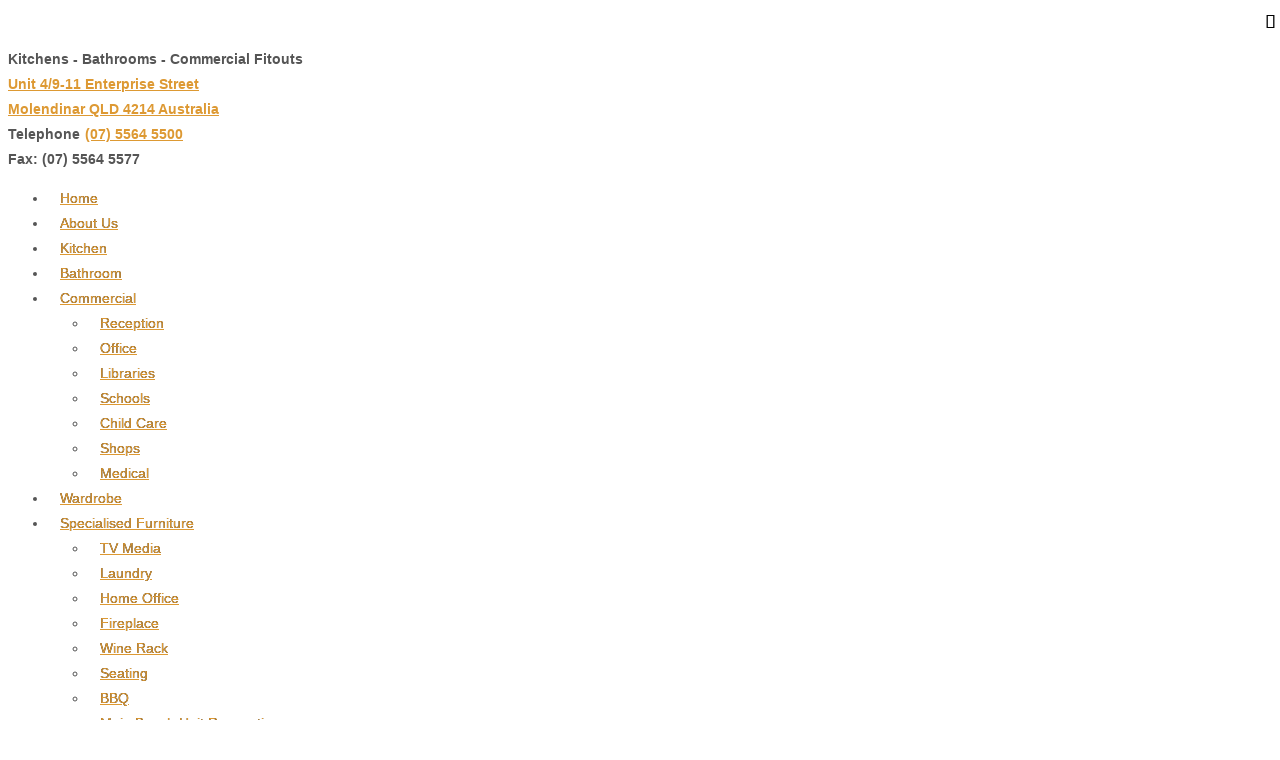

--- FILE ---
content_type: text/html; charset=UTF-8
request_url: https://capriqld.com.au/category/renovations/page/3/
body_size: 12878
content:
<!doctype html> <!--[if !IE]><html class="no-js non-ie" lang="en-US"> <![endif]--> <!--[if IE 7 ]><html class="no-js ie7" lang="en-US"> <![endif]--> <!--[if IE 8 ]><html class="no-js ie8" lang="en-US"> <![endif]--> <!--[if IE 9 ]><html class="no-js ie9" lang="en-US"> <![endif]--> <!--[if gt IE 9]><!--><html class="no-js" lang="en-US"> <!--<![endif]--><head><meta charset="UTF-8"/><meta name="viewport" content="width=device-width, initial-scale=1.0"><link rel="profile" href="https://gmpg.org/xfn/11"/><link rel="pingback" href="https://capriqld.com.au/xmlrpc.php"/><meta name='robots' content='index, follow, max-image-preview:large, max-snippet:-1, max-video-preview:-1' /><title>Renovations Archives - Page 3 of 3 -</title><link rel="canonical" href="https://capriqld.com.au/category/renovations/page/3/" /><link rel="prev" href="https://capriqld.com.au/category/renovations/page/2/" /><meta property="og:locale" content="en_US" /><meta property="og:type" content="article" /><meta property="og:title" content="Renovations Archives - Page 3 of 3 -" /><meta property="og:url" content="https://capriqld.com.au/category/renovations/" /> <script type="application/ld+json" class="yoast-schema-graph">{"@context":"https://schema.org","@graph":[{"@type":"CollectionPage","@id":"https://capriqld.com.au/category/renovations/","url":"https://capriqld.com.au/category/renovations/page/3/","name":"Renovations Archives - Page 3 of 3 -","isPartOf":{"@id":"https://capriqld.com.au/#website"},"breadcrumb":{"@id":"https://capriqld.com.au/category/renovations/page/3/#breadcrumb"},"inLanguage":"en-US"},{"@type":"BreadcrumbList","@id":"https://capriqld.com.au/category/renovations/page/3/#breadcrumb","itemListElement":[{"@type":"ListItem","position":1,"name":"Home","item":"https://capriqld.com.au/"},{"@type":"ListItem","position":2,"name":"Renovations"}]},{"@type":"WebSite","@id":"https://capriqld.com.au/#website","url":"https://capriqld.com.au/","name":"","description":"","potentialAction":[{"@type":"SearchAction","target":{"@type":"EntryPoint","urlTemplate":"https://capriqld.com.au/?s={search_term_string}"},"query-input":"required name=search_term_string"}],"inLanguage":"en-US"}]}</script> <link rel="alternate" type="application/rss+xml" title=" &raquo; Feed" href="https://capriqld.com.au/feed/" /><link rel="alternate" type="application/rss+xml" title=" &raquo; Comments Feed" href="https://capriqld.com.au/comments/feed/" /><link rel="alternate" type="application/rss+xml" title=" &raquo; Renovations Category Feed" href="https://capriqld.com.au/category/renovations/feed/" /> <script defer src="[data-uri]"></script> <style id='wp-img-auto-sizes-contain-inline-css' type='text/css'>img:is([sizes=auto i],[sizes^="auto," i]){contain-intrinsic-size:3000px 1500px}
/*# sourceURL=wp-img-auto-sizes-contain-inline-css */</style><link rel='stylesheet' id='formidable-css' href='https://capriqld.com.au/wp-content/cache/autoptimize/autoptimize_single_0a34ce2cb6c59485ce4fb35ed4978e1c.php?ver=65348' type='text/css' media='all' /><style id='wp-emoji-styles-inline-css' type='text/css'>img.wp-smiley, img.emoji {
		display: inline !important;
		border: none !important;
		box-shadow: none !important;
		height: 1em !important;
		width: 1em !important;
		margin: 0 0.07em !important;
		vertical-align: -0.1em !important;
		background: none !important;
		padding: 0 !important;
	}
/*# sourceURL=wp-emoji-styles-inline-css */</style><style id='wp-block-library-inline-css' type='text/css'>:root{--wp-block-synced-color:#7a00df;--wp-block-synced-color--rgb:122,0,223;--wp-bound-block-color:var(--wp-block-synced-color);--wp-editor-canvas-background:#ddd;--wp-admin-theme-color:#007cba;--wp-admin-theme-color--rgb:0,124,186;--wp-admin-theme-color-darker-10:#006ba1;--wp-admin-theme-color-darker-10--rgb:0,107,160.5;--wp-admin-theme-color-darker-20:#005a87;--wp-admin-theme-color-darker-20--rgb:0,90,135;--wp-admin-border-width-focus:2px}@media (min-resolution:192dpi){:root{--wp-admin-border-width-focus:1.5px}}.wp-element-button{cursor:pointer}:root .has-very-light-gray-background-color{background-color:#eee}:root .has-very-dark-gray-background-color{background-color:#313131}:root .has-very-light-gray-color{color:#eee}:root .has-very-dark-gray-color{color:#313131}:root .has-vivid-green-cyan-to-vivid-cyan-blue-gradient-background{background:linear-gradient(135deg,#00d084,#0693e3)}:root .has-purple-crush-gradient-background{background:linear-gradient(135deg,#34e2e4,#4721fb 50%,#ab1dfe)}:root .has-hazy-dawn-gradient-background{background:linear-gradient(135deg,#faaca8,#dad0ec)}:root .has-subdued-olive-gradient-background{background:linear-gradient(135deg,#fafae1,#67a671)}:root .has-atomic-cream-gradient-background{background:linear-gradient(135deg,#fdd79a,#004a59)}:root .has-nightshade-gradient-background{background:linear-gradient(135deg,#330968,#31cdcf)}:root .has-midnight-gradient-background{background:linear-gradient(135deg,#020381,#2874fc)}:root{--wp--preset--font-size--normal:16px;--wp--preset--font-size--huge:42px}.has-regular-font-size{font-size:1em}.has-larger-font-size{font-size:2.625em}.has-normal-font-size{font-size:var(--wp--preset--font-size--normal)}.has-huge-font-size{font-size:var(--wp--preset--font-size--huge)}.has-text-align-center{text-align:center}.has-text-align-left{text-align:left}.has-text-align-right{text-align:right}.has-fit-text{white-space:nowrap!important}#end-resizable-editor-section{display:none}.aligncenter{clear:both}.items-justified-left{justify-content:flex-start}.items-justified-center{justify-content:center}.items-justified-right{justify-content:flex-end}.items-justified-space-between{justify-content:space-between}.screen-reader-text{border:0;clip-path:inset(50%);height:1px;margin:-1px;overflow:hidden;padding:0;position:absolute;width:1px;word-wrap:normal!important}.screen-reader-text:focus{background-color:#ddd;clip-path:none;color:#444;display:block;font-size:1em;height:auto;left:5px;line-height:normal;padding:15px 23px 14px;text-decoration:none;top:5px;width:auto;z-index:100000}html :where(.has-border-color){border-style:solid}html :where([style*=border-top-color]){border-top-style:solid}html :where([style*=border-right-color]){border-right-style:solid}html :where([style*=border-bottom-color]){border-bottom-style:solid}html :where([style*=border-left-color]){border-left-style:solid}html :where([style*=border-width]){border-style:solid}html :where([style*=border-top-width]){border-top-style:solid}html :where([style*=border-right-width]){border-right-style:solid}html :where([style*=border-bottom-width]){border-bottom-style:solid}html :where([style*=border-left-width]){border-left-style:solid}html :where(img[class*=wp-image-]){height:auto;max-width:100%}:where(figure){margin:0 0 1em}html :where(.is-position-sticky){--wp-admin--admin-bar--position-offset:var(--wp-admin--admin-bar--height,0px)}@media screen and (max-width:600px){html :where(.is-position-sticky){--wp-admin--admin-bar--position-offset:0px}}

/*# sourceURL=wp-block-library-inline-css */</style><style id='classic-theme-styles-inline-css' type='text/css'>/*! This file is auto-generated */
.wp-block-button__link{color:#fff;background-color:#32373c;border-radius:9999px;box-shadow:none;text-decoration:none;padding:calc(.667em + 2px) calc(1.333em + 2px);font-size:1.125em}.wp-block-file__button{background:#32373c;color:#fff;text-decoration:none}
/*# sourceURL=/wp-includes/css/classic-themes.min.css */</style><link rel='stylesheet' id='wp-blog-designer-fontawesome-stylesheets-css' href='https://capriqld.com.au/wp-content/plugins/blog-designer//admin/css/fontawesome-all.min.css?ver=1.0' type='text/css' media='all' /><link rel='stylesheet' id='wp-blog-designer-css-stylesheets-css' href='https://capriqld.com.au/wp-content/cache/autoptimize/autoptimize_single_f95c4f940e6bf76717f5e759e9f1f15f.php?ver=1.0' type='text/css' media='all' /><link rel='stylesheet' id='responsive-style-css' href='https://capriqld.com.au/wp-content/themes/responsivepro/core/css/style.min.css?ver=6.9' type='text/css' media='all' /><style id='responsive-style-inline-css' type='text/css'>body {
			font-family: Arial, Helvetica, sans-serif;
			text-transform: inherit;
			letter-spacing: 0px;
			color: #555555;
			font-weight: 400;
			line-height: 1.8;
			font-style: normal;
			box-sizing: border-box;
			font-size: 14px;
			word-wrap: break-word;
		}
		h1,h2,h3,h4,h5,h6,
		.theme-heading,
		.widget-title,
		.responsive-widget-recent-posts-title,
		.comment-reply-title,
		.entry-title a,
		entry-title,
		.sidebar-box,
		.widget-title,
		.site-title a, .site-description {
			font-family: Arial, Helvetica, sans-serif;
			text-transform: inherit;
			letter-spacing: 0px;
			color: #5b5b5b;
			font-weight: 700;
			line-height: 1.4;
			font-style: normal;
		}
		a {
			color: #dd9933;
		}
		a:hover {
			color: #afafaf;
		}
		input, .widget-wrapper input[type=email], .widget-wrapper input[type=password], .widget-wrapper input[type=text], .widget-wrapper select {
			color: #333333;
			background-color: #ffffff;
			border-color: #eaeaea;
		}
		input:focus, input[type=text]:focus {
			background-color: #ffffff;
			border-color: #eaeaea;
		}

		#content-woocommerce .product .single_add_to_cart_button, .added_to_cart.wc-forward, .woocommerce ul.products li.product .button,
		input[type='submit'], input[type=button], a.button, .button, .call-to-action a.button, button, .woocommerce a.button, .woocommerce button.button, .woocommerce input.button,
		.woocommerce #respond input#submit, .woocommerce .cart .button, .woocommerce .cart input.button, .woocommerce #respond input#submit.alt, .woocommerce a.button.alt, .woocommerce button.button.alt, .woocommerce input.button.alt {
			color: #ffffff;
			background-color: #1874cd;
			white-space: normal !important;
      text-align: center;
		}
		button:hover, input[type='submit']:hover, input[type=button]:hover, a.button:hover, .button:hover, .woocommerce a.button:hover, .woocommerce input.button:hover , .call-to-action a.button:hover,
		#content-woocommerce .product .single_add_to_cart_button:hover, #content-woocommerce .product .single_add_to_cart_button:focus, .added_to_cart.wc-forward:hover, .added_to_cart.wc-forward:focus, .woocommerce ul.products li.product .button:hover, .woocommerce ul.products li.product .button:focus,
		.woocommerce #respond input#submit:hover, .woocommerce #respond input#submit:hover, .woocommerce a.button:hover, .woocommerce button.button:hover, .woocommerce input.button:hover {
				background-color: #7db7f0;
		}

		.woocommerce a.button:disabled, .woocommerce a.button.disabled, .woocommerce a.button:disabled[disabled],
		.woocommerce button.button:disabled,
		.woocommerce button.button.disabled,
		.woocommerce button.button:disabled[disabled],
		.woocommerce input.button:disabled,
		.woocommerce input.button.disabled,
		.woocommerce input.button:disabled[disabled],
		.woocommerce #respond input#submit:disabled,
		.woocommerce #respond input#submit.disabled,
		.woocommerce #respond input#submit:disabled[disabled] {
			color: #ffffff;
			background-color: #1874cd;
		}

		.woocommerce a.button.alt.disabled, .woocommerce a.button.alt:disabled, .woocommerce a.button.alt:disabled[disabled], .woocommerce a.button.alt.disabled:hover, .woocommerce a.button.alt:disabled:hover, .woocommerce a.button.alt:disabled[disabled]:hover,
		.woocommerce button.button.alt.disabled,
		.woocommerce button.button.alt:disabled,
		.woocommerce button.button.alt:disabled[disabled],
		.woocommerce button.button.alt.disabled:hover,
		.woocommerce button.button.alt:disabled:hover,
		.woocommerce button.button.alt:disabled[disabled]:hover,
		.woocommerce input.button.alt.disabled,
		.woocommerce input.button.alt:disabled,
		.woocommerce input.button.alt:disabled[disabled],
		.woocommerce input.button.alt.disabled:hover,
		.woocommerce input.button.alt:disabled:hover,
		.woocommerce input.button.alt:disabled[disabled]:hover,
		.woocommerce #respond input#submit.alt.disabled,
		.woocommerce #respond input#submit.alt:disabled,
		.woocommerce #respond input#submit.alt:disabled[disabled],
		.woocommerce #respond input#submit.alt.disabled:hover,
		.woocommerce #respond input#submit.alt:disabled:hover,
		.woocommerce #respond input#submit.alt:disabled[disabled]:hover{
		background-color: #7db7f0;
		}
		label {
			color: #10659c;
			font-family: Arial, Helvetica, sans-serif
		}
		.fullwidth-layout
		.container, div#container {
			width: 960px;
			max-width: 100%;
		}
		.boxed-layout
		.content-area {
			width: 960px;
		}
		.team_member_2 {
			font-size: 14px;
			font-family: Arial, Helvetica, sans-serif;
		}
	
/*# sourceURL=responsive-style-inline-css */</style><link rel='stylesheet' id='responsive-media-queries-css' href='https://capriqld.com.au/wp-content/themes/responsivepro/core/css/responsive.min.css?ver=6.9' type='text/css' media='all' /><link rel='stylesheet' id='pro-css-css' href='https://capriqld.com.au/wp-content/cache/autoptimize/autoptimize_single_dba1d7269a1890e32f069ef78a174ef3.php?ver=1.0' type='text/css' media='all' /><link rel='stylesheet' id='fontAwesome-css' href='https://capriqld.com.au/wp-content/themes/responsivepro/pro/lib/css/font-awesome.min.css?ver=1.0' type='text/css' media='all' /><link rel='stylesheet' id='responsive-pro-skin-css' href='https://capriqld.com.au/wp-content/cache/autoptimize/autoptimize_single_d30cc9c64f2974be58662f66c1ca7888.php?ver=1.0' type='text/css' media='all' /><link rel='stylesheet' id='ms-main-css' href='https://capriqld.com.au/wp-content/cache/autoptimize/autoptimize_single_92427cd321544c893714398c2a0bb225.php?ver=3.6.1' type='text/css' media='all' /><link rel='stylesheet' id='ms-custom-css' href='https://capriqld.com.au/wp-content/cache/autoptimize/autoptimize_single_822c47e2c003fc29c45034c14c696df3.php?ver=7.3' type='text/css' media='all' /> <script type="text/javascript" src="https://capriqld.com.au/wp-includes/js/jquery/jquery.min.js?ver=3.7.1" id="jquery-core-js"></script> <script defer type="text/javascript" src="https://capriqld.com.au/wp-includes/js/jquery/jquery-migrate.min.js?ver=3.4.1" id="jquery-migrate-js"></script> <script defer type="text/javascript" src="https://capriqld.com.au/wp-includes/js/imagesloaded.min.js?ver=5.0.0" id="imagesloaded-js"></script> <script defer type="text/javascript" src="https://capriqld.com.au/wp-includes/js/masonry.min.js?ver=4.2.2" id="masonry-js"></script> <script defer type="text/javascript" src="https://capriqld.com.au/wp-content/plugins/blog-designer/public/js/ticker.min.js?ver=1.0" id="ticker-js"></script> <script defer type="text/javascript" src="https://capriqld.com.au/wp-content/cache/autoptimize/autoptimize_single_15cfd61f660ebac94cf7055597512f44.php?ver=1.0" id="wp-blog-designer-script-js"></script> <script defer type="text/javascript" src="https://capriqld.com.au/wp-content/themes/responsivepro/core/js/responsive-modernizr.min.js?ver=2.6.1" id="modernizr-js"></script> <link rel="https://api.w.org/" href="https://capriqld.com.au/wp-json/" /><link rel="alternate" title="JSON" type="application/json" href="https://capriqld.com.au/wp-json/wp/v2/categories/8" /><link rel="EditURI" type="application/rsd+xml" title="RSD" href="https://capriqld.com.au/xmlrpc.php?rsd" /><meta name="generator" content="WordPress 6.9" /> <script defer src="[data-uri]"></script> <meta name="generator" content="MasterSlider 3.6.1 - Responsive Touch Image Slider" /> <script defer src="[data-uri]"></script> 
 <script defer src="https://www.googletagmanager.com/gtag/js?id=AW-1020585291"></script> <script defer src="[data-uri]"></script> <script defer src="[data-uri]"></script> <script defer src="[data-uri]"></script> <script defer src="[data-uri]"></script> <link rel="icon" href="https://capriqld.com.au/wp-content/uploads/2017/03/cropped-capriqldfavicon-32x32.png" sizes="32x32" /><link rel="icon" href="https://capriqld.com.au/wp-content/uploads/2017/03/cropped-capriqldfavicon-192x192.png" sizes="192x192" /><link rel="apple-touch-icon" href="https://capriqld.com.au/wp-content/uploads/2017/03/cropped-capriqldfavicon-180x180.png" /><meta name="msapplication-TileImage" content="https://capriqld.com.au/wp-content/uploads/2017/03/cropped-capriqldfavicon-270x270.png" /><style type="text/css" id="customizer_styles">/*Team label*/</style><style type="text/css" id="wp-custom-css">h1.custom-he {
    color: #fff;
    text-align: center;
    font-size: 30px;
}
.menu-item-has-children::after {
    position: absolute;
    font-family: FontAwesome;
    content: "\f107";
    top: 8px;
    right: 5px;
    color: #000;
    font-size: 15px;
}
.menu a {
   
    padding: 0 12px;
    
}
.bdp_blog_template .blog_header h2 a {
   
    font-size: 24px!important;
}</style><style type="text/css" media="screen">#featured-image {
display: none;
}
.call-to-action {
display: none;
}
.call-to-action2 {
text-align:center;
}
.smooth_slider .smooth_slideri{background-color: #f9f9f9;}

.featured-subtitle {
display: none;
background-image:url('https://capriqld.com.au/wp-content/uploads/2015/03/blackbarlong.jpg'); 
}
.featured-title {
display: none;
background-image:url('https://capriqld.com.au/wp-content/uploads/2015/03/blackbar-e1425873766504.jpg')
}
h3{
color:black !important;
}

.col-460 {
width: 100%;
}
#black-studio-tinymce-2 {
  position: relative;
  background-image: url('https://capriqld.com.au/wp-content/uploads/2015/03/kitchen-white-back.jpg');
  background-position: center;
  background-repeat: no-repeat;
  background-size: cover;
  cursor: pointer;
}

#black-studio-tinymce-2::after {
  content: "";
  position: absolute;
  top: 0; left: 0;
  width: 100%;
  height: 100%;
  z-index: 1;
}
#black-studio-tinymce-10{
background-image:url('https://capriqld.com.au/wp-content/uploads/2018/11/blurred-bokeh-christmas-253342-1.jpg');
background-position:center;
background-repeat: no-repeat;
background-size: cover;
}
#black-studio-tinymce-11{
background-image:url('https://capriqld.com.au/wp-content/uploads/2020/04/Bear1-2.png');
background-position:center;
background-repeat: no-repeat;
background-size: cover;
}

#black-studio-tinymce-4 {
  position: relative;
  background-image:url('https://capriqld.com.au/wp-content/uploads/2015/03/commercial-timber-feature2.jpg');
  background-position: center;
  background-repeat: no-repeat;
  background-size: cover;
  cursor: pointer;
}

#black-studio-tinymce-4::after {
  content: "";
  position: absolute;
  top: 0; left: 0;
  width: 100%;
  height: 100%;
  z-index: 1;
}


#black-studio-tinymce-3 {
  position: relative;
  background-image: url('https://capriqld.com.au/wp-content/uploads/2015/03/bathroom-background-white.jpg');
  background-position: center;
  background-repeat: no-repeat;
  background-size: cover;
  cursor: pointer;
}

#black-studio-tinymce-3::after {
  content: "";
  position: absolute;
  top: 0; left: 0;
  width: 100%;
  height: 100%;
  z-index: 1;
}


#black-studio-tinymce-6{
background-image:url('https://capriqld.com.au/wp-content/uploads/2015/03/wine-rack-white-back1.jpg');
background-position:bottom right;
background-repeat: no-repeat;
background-size: cover;
}

#featured{
background-image:url('wp-content/uploads/2015/03/wood-background-greyscale.jpg');
background-position:top right;
background-repeat: repeat;
background-size: ;
padding-bottom: 0px;
}
@media screen and (max-width: 750px) {
body{
background-image:url('https://capriqld.com.au/wp-content/uploads/2015/03/blackbar-e1425874044629.jpg') !important; 
background-position:top right;
background-repeat: repeat-x;
}
}

@media screen and (max-width: 723px) {
body{
background-image:url('https://capriqld.com.au/wp-content/uploads/2015/03/blackbar.jpg') !important; 
background-position:top right;
background-repeat: repeat-x;
}
}
@media screen and (max-width: 650px) {
body{
background-image:url('https://capriqld.com.au/wp-content/uploads/2015/03/blackbarlong.jpg') !important; 
background-position:top right;
background-repeat: repeat-x;
}
}

.roundabout-holder {
width: 70% !important;
}

.widget-title h3 {
color: white;
}
.menu a {
    text-shadow: 0 0px 0 #000000;
}
.rbt-title { 
   background: url();
    font-size: 9px;
}</style><style id='global-styles-inline-css' type='text/css'>
:root{--wp--preset--aspect-ratio--square: 1;--wp--preset--aspect-ratio--4-3: 4/3;--wp--preset--aspect-ratio--3-4: 3/4;--wp--preset--aspect-ratio--3-2: 3/2;--wp--preset--aspect-ratio--2-3: 2/3;--wp--preset--aspect-ratio--16-9: 16/9;--wp--preset--aspect-ratio--9-16: 9/16;--wp--preset--color--black: #000000;--wp--preset--color--cyan-bluish-gray: #abb8c3;--wp--preset--color--white: #ffffff;--wp--preset--color--pale-pink: #f78da7;--wp--preset--color--vivid-red: #cf2e2e;--wp--preset--color--luminous-vivid-orange: #ff6900;--wp--preset--color--luminous-vivid-amber: #fcb900;--wp--preset--color--light-green-cyan: #7bdcb5;--wp--preset--color--vivid-green-cyan: #00d084;--wp--preset--color--pale-cyan-blue: #8ed1fc;--wp--preset--color--vivid-cyan-blue: #0693e3;--wp--preset--color--vivid-purple: #9b51e0;--wp--preset--color--blue: #1874cd;--wp--preset--color--darkblue: #246694;--wp--preset--color--green: #41770b;--wp--preset--color--magenta: #b30b6a;--wp--preset--color--muddy: #B88557;--wp--preset--color--orange: #fe811a;--wp--preset--color--pink: #fe74a2;--wp--preset--color--purple: #6819c9;--wp--preset--color--red: #8b001f;--wp--preset--color--rust: #c6931a;--wp--preset--color--scarlet: #ed806d;--wp--preset--color--teal: #1ac6c4;--wp--preset--color--yellow: #c6c819;--wp--preset--gradient--vivid-cyan-blue-to-vivid-purple: linear-gradient(135deg,rgb(6,147,227) 0%,rgb(155,81,224) 100%);--wp--preset--gradient--light-green-cyan-to-vivid-green-cyan: linear-gradient(135deg,rgb(122,220,180) 0%,rgb(0,208,130) 100%);--wp--preset--gradient--luminous-vivid-amber-to-luminous-vivid-orange: linear-gradient(135deg,rgb(252,185,0) 0%,rgb(255,105,0) 100%);--wp--preset--gradient--luminous-vivid-orange-to-vivid-red: linear-gradient(135deg,rgb(255,105,0) 0%,rgb(207,46,46) 100%);--wp--preset--gradient--very-light-gray-to-cyan-bluish-gray: linear-gradient(135deg,rgb(238,238,238) 0%,rgb(169,184,195) 100%);--wp--preset--gradient--cool-to-warm-spectrum: linear-gradient(135deg,rgb(74,234,220) 0%,rgb(151,120,209) 20%,rgb(207,42,186) 40%,rgb(238,44,130) 60%,rgb(251,105,98) 80%,rgb(254,248,76) 100%);--wp--preset--gradient--blush-light-purple: linear-gradient(135deg,rgb(255,206,236) 0%,rgb(152,150,240) 100%);--wp--preset--gradient--blush-bordeaux: linear-gradient(135deg,rgb(254,205,165) 0%,rgb(254,45,45) 50%,rgb(107,0,62) 100%);--wp--preset--gradient--luminous-dusk: linear-gradient(135deg,rgb(255,203,112) 0%,rgb(199,81,192) 50%,rgb(65,88,208) 100%);--wp--preset--gradient--pale-ocean: linear-gradient(135deg,rgb(255,245,203) 0%,rgb(182,227,212) 50%,rgb(51,167,181) 100%);--wp--preset--gradient--electric-grass: linear-gradient(135deg,rgb(202,248,128) 0%,rgb(113,206,126) 100%);--wp--preset--gradient--midnight: linear-gradient(135deg,rgb(2,3,129) 0%,rgb(40,116,252) 100%);--wp--preset--font-size--small: 13px;--wp--preset--font-size--medium: 20px;--wp--preset--font-size--large: 36px;--wp--preset--font-size--x-large: 42px;--wp--preset--spacing--20: 0.44rem;--wp--preset--spacing--30: 0.67rem;--wp--preset--spacing--40: 1rem;--wp--preset--spacing--50: 1.5rem;--wp--preset--spacing--60: 2.25rem;--wp--preset--spacing--70: 3.38rem;--wp--preset--spacing--80: 5.06rem;--wp--preset--shadow--natural: 6px 6px 9px rgba(0, 0, 0, 0.2);--wp--preset--shadow--deep: 12px 12px 50px rgba(0, 0, 0, 0.4);--wp--preset--shadow--sharp: 6px 6px 0px rgba(0, 0, 0, 0.2);--wp--preset--shadow--outlined: 6px 6px 0px -3px rgb(255, 255, 255), 6px 6px rgb(0, 0, 0);--wp--preset--shadow--crisp: 6px 6px 0px rgb(0, 0, 0);}:where(.is-layout-flex){gap: 0.5em;}:where(.is-layout-grid){gap: 0.5em;}body .is-layout-flex{display: flex;}.is-layout-flex{flex-wrap: wrap;align-items: center;}.is-layout-flex > :is(*, div){margin: 0;}body .is-layout-grid{display: grid;}.is-layout-grid > :is(*, div){margin: 0;}:where(.wp-block-columns.is-layout-flex){gap: 2em;}:where(.wp-block-columns.is-layout-grid){gap: 2em;}:where(.wp-block-post-template.is-layout-flex){gap: 1.25em;}:where(.wp-block-post-template.is-layout-grid){gap: 1.25em;}.has-black-color{color: var(--wp--preset--color--black) !important;}.has-cyan-bluish-gray-color{color: var(--wp--preset--color--cyan-bluish-gray) !important;}.has-white-color{color: var(--wp--preset--color--white) !important;}.has-pale-pink-color{color: var(--wp--preset--color--pale-pink) !important;}.has-vivid-red-color{color: var(--wp--preset--color--vivid-red) !important;}.has-luminous-vivid-orange-color{color: var(--wp--preset--color--luminous-vivid-orange) !important;}.has-luminous-vivid-amber-color{color: var(--wp--preset--color--luminous-vivid-amber) !important;}.has-light-green-cyan-color{color: var(--wp--preset--color--light-green-cyan) !important;}.has-vivid-green-cyan-color{color: var(--wp--preset--color--vivid-green-cyan) !important;}.has-pale-cyan-blue-color{color: var(--wp--preset--color--pale-cyan-blue) !important;}.has-vivid-cyan-blue-color{color: var(--wp--preset--color--vivid-cyan-blue) !important;}.has-vivid-purple-color{color: var(--wp--preset--color--vivid-purple) !important;}.has-black-background-color{background-color: var(--wp--preset--color--black) !important;}.has-cyan-bluish-gray-background-color{background-color: var(--wp--preset--color--cyan-bluish-gray) !important;}.has-white-background-color{background-color: var(--wp--preset--color--white) !important;}.has-pale-pink-background-color{background-color: var(--wp--preset--color--pale-pink) !important;}.has-vivid-red-background-color{background-color: var(--wp--preset--color--vivid-red) !important;}.has-luminous-vivid-orange-background-color{background-color: var(--wp--preset--color--luminous-vivid-orange) !important;}.has-luminous-vivid-amber-background-color{background-color: var(--wp--preset--color--luminous-vivid-amber) !important;}.has-light-green-cyan-background-color{background-color: var(--wp--preset--color--light-green-cyan) !important;}.has-vivid-green-cyan-background-color{background-color: var(--wp--preset--color--vivid-green-cyan) !important;}.has-pale-cyan-blue-background-color{background-color: var(--wp--preset--color--pale-cyan-blue) !important;}.has-vivid-cyan-blue-background-color{background-color: var(--wp--preset--color--vivid-cyan-blue) !important;}.has-vivid-purple-background-color{background-color: var(--wp--preset--color--vivid-purple) !important;}.has-black-border-color{border-color: var(--wp--preset--color--black) !important;}.has-cyan-bluish-gray-border-color{border-color: var(--wp--preset--color--cyan-bluish-gray) !important;}.has-white-border-color{border-color: var(--wp--preset--color--white) !important;}.has-pale-pink-border-color{border-color: var(--wp--preset--color--pale-pink) !important;}.has-vivid-red-border-color{border-color: var(--wp--preset--color--vivid-red) !important;}.has-luminous-vivid-orange-border-color{border-color: var(--wp--preset--color--luminous-vivid-orange) !important;}.has-luminous-vivid-amber-border-color{border-color: var(--wp--preset--color--luminous-vivid-amber) !important;}.has-light-green-cyan-border-color{border-color: var(--wp--preset--color--light-green-cyan) !important;}.has-vivid-green-cyan-border-color{border-color: var(--wp--preset--color--vivid-green-cyan) !important;}.has-pale-cyan-blue-border-color{border-color: var(--wp--preset--color--pale-cyan-blue) !important;}.has-vivid-cyan-blue-border-color{border-color: var(--wp--preset--color--vivid-cyan-blue) !important;}.has-vivid-purple-border-color{border-color: var(--wp--preset--color--vivid-purple) !important;}.has-vivid-cyan-blue-to-vivid-purple-gradient-background{background: var(--wp--preset--gradient--vivid-cyan-blue-to-vivid-purple) !important;}.has-light-green-cyan-to-vivid-green-cyan-gradient-background{background: var(--wp--preset--gradient--light-green-cyan-to-vivid-green-cyan) !important;}.has-luminous-vivid-amber-to-luminous-vivid-orange-gradient-background{background: var(--wp--preset--gradient--luminous-vivid-amber-to-luminous-vivid-orange) !important;}.has-luminous-vivid-orange-to-vivid-red-gradient-background{background: var(--wp--preset--gradient--luminous-vivid-orange-to-vivid-red) !important;}.has-very-light-gray-to-cyan-bluish-gray-gradient-background{background: var(--wp--preset--gradient--very-light-gray-to-cyan-bluish-gray) !important;}.has-cool-to-warm-spectrum-gradient-background{background: var(--wp--preset--gradient--cool-to-warm-spectrum) !important;}.has-blush-light-purple-gradient-background{background: var(--wp--preset--gradient--blush-light-purple) !important;}.has-blush-bordeaux-gradient-background{background: var(--wp--preset--gradient--blush-bordeaux) !important;}.has-luminous-dusk-gradient-background{background: var(--wp--preset--gradient--luminous-dusk) !important;}.has-pale-ocean-gradient-background{background: var(--wp--preset--gradient--pale-ocean) !important;}.has-electric-grass-gradient-background{background: var(--wp--preset--gradient--electric-grass) !important;}.has-midnight-gradient-background{background: var(--wp--preset--gradient--midnight) !important;}.has-small-font-size{font-size: var(--wp--preset--font-size--small) !important;}.has-medium-font-size{font-size: var(--wp--preset--font-size--medium) !important;}.has-large-font-size{font-size: var(--wp--preset--font-size--large) !important;}.has-x-large-font-size{font-size: var(--wp--preset--font-size--x-large) !important;}
/*# sourceURL=global-styles-inline-css */
</style>
</head><body data-rsssl=1 class="archive paged category category-renovations category-8 paged-3 category-paged-3 wp-theme-responsivepro _masterslider _msp_version_3.6.1 default-layout"><div id="container" class="hfeed"><div class="skip-container cf"> <a class="skip-link screen-reader-text focusable" href="#content">&darr; Skip to Main Content</a></div><div id="header_section"><div id="header"><div id="content-outer"><div id="logo"> <a href="https://capriqld.com.au/"><img src="https://capriqld.com.au/wp-content/uploads/2022/10/Capriqld-cropped-logoblack.jpg" width="307" height="132" alt=""/></a></div></div><div id="top-widget" class="top-widget"><div id="black-studio-tinymce-5" class="widget_black_studio_tinymce"><div class="textwidget"><p><strong>Kitchens - Bathrooms - Commercial Fitouts<span style="color: #ffffff;"><br /> <a href="https://g.page/CapriQLD?share">Unit 4/9-11 Enterprise Street<br /> Molendinar QLD 4214 Australia</a><br /> </span>Telephone<span style="color: #ffffff;"><span style="color: #ffffff;">:</span><a href="Tel:0755645500">(07) 5564 5500</a><br /> </span>Fax: (07) 5564 5577</strong></p></div></div></div><div class="main-nav"><ul id="menu-header" class="menu"><li id="menu-item-1017" class="menu-item menu-item-type-custom menu-item-object-custom menu-item-home menu-item-1017"><a href="https://capriqld.com.au/">Home</a></li><li id="menu-item-34" class="menu-item menu-item-type-post_type menu-item-object-page menu-item-34"><a href="https://capriqld.com.au/about-us-capri-qld/">About Us</a></li><li id="menu-item-50" class="menu-item menu-item-type-post_type menu-item-object-page menu-item-50"><a href="https://capriqld.com.au/kitchens/">Kitchen</a></li><li id="menu-item-87" class="menu-item menu-item-type-post_type menu-item-object-page menu-item-87"><a href="https://capriqld.com.au/bathrooms/">Bathroom</a></li><li id="menu-item-81" class="menu-item menu-item-type-post_type menu-item-object-page menu-item-has-children menu-item-81"><a href="https://capriqld.com.au/commercial/">Commercial</a><ul class="sub-menu"><li id="menu-item-1910" class="menu-item menu-item-type-post_type menu-item-object-page menu-item-1910"><a href="https://capriqld.com.au/commercial/commercial-office-reception/">Reception</a></li><li id="menu-item-1878" class="menu-item menu-item-type-post_type menu-item-object-page menu-item-1878"><a href="https://capriqld.com.au/commercial/commercial-office-fit-outs/">Office</a></li><li id="menu-item-1750" class="menu-item menu-item-type-post_type menu-item-object-page menu-item-1750"><a href="https://capriqld.com.au/commercial/library/">Libraries</a></li><li id="menu-item-1780" class="menu-item menu-item-type-post_type menu-item-object-page menu-item-1780"><a href="https://capriqld.com.au/commercial/school/">Schools</a></li><li id="menu-item-1676" class="menu-item menu-item-type-post_type menu-item-object-page menu-item-1676"><a href="https://capriqld.com.au/commercial/child-care/">Child Care</a></li><li id="menu-item-989" class="menu-item menu-item-type-post_type menu-item-object-page menu-item-989"><a href="https://capriqld.com.au/commercial/shops/">Shops</a></li><li id="menu-item-1802" class="menu-item menu-item-type-post_type menu-item-object-page menu-item-1802"><a href="https://capriqld.com.au/commercial/medical/">Medical</a></li></ul></li><li id="menu-item-2286" class="menu-item menu-item-type-post_type menu-item-object-page menu-item-2286"><a href="https://capriqld.com.au/wardrobe/">Wardrobe</a></li><li id="menu-item-429" class="menu-item menu-item-type-post_type menu-item-object-page menu-item-has-children menu-item-429"><a href="https://capriqld.com.au/specialised-furniture/">Specialised Furniture</a><ul class="sub-menu"><li id="menu-item-2220" class="menu-item menu-item-type-post_type menu-item-object-page menu-item-2220"><a href="https://capriqld.com.au/specialised-furniture/specialised-furniture-gold-coast-media-room/">TV Media</a></li><li id="menu-item-2053" class="menu-item menu-item-type-post_type menu-item-object-page menu-item-2053"><a href="https://capriqld.com.au/specialised-furniture/laundry/">Laundry</a></li><li id="menu-item-2361" class="menu-item menu-item-type-post_type menu-item-object-page menu-item-2361"><a href="https://capriqld.com.au/specialised-furniture/home-office/">Home Office</a></li><li id="menu-item-2033" class="menu-item menu-item-type-post_type menu-item-object-page menu-item-2033"><a href="https://capriqld.com.au/specialised-furniture/specialised-furniture-fireplace/">Fireplace</a></li><li id="menu-item-2335" class="menu-item menu-item-type-post_type menu-item-object-page menu-item-2335"><a href="https://capriqld.com.au/specialised-furniture/specialised-furniture-gold-coast-wine-rack/">Wine Rack</a></li><li id="menu-item-2147" class="menu-item menu-item-type-post_type menu-item-object-page menu-item-2147"><a href="https://capriqld.com.au/specialised-furniture/seating/">Seating</a></li><li id="menu-item-1997" class="menu-item menu-item-type-post_type menu-item-object-page menu-item-1997"><a href="https://capriqld.com.au/specialised-furniture/specialised-furniture-outdoor-kitchen-bbq/">BBQ</a></li><li id="menu-item-3197" class="menu-item menu-item-type-post_type menu-item-object-page menu-item-3197"><a href="https://capriqld.com.au/specialised-furniture/coastal-elegance-meets-modern-craftsmanship-main-beach-unit-renovation/">Main Beach Unit Renovation</a></li><li id="menu-item-1960" class="menu-item menu-item-type-post_type menu-item-object-page menu-item-1960"><a href="https://capriqld.com.au/specialised-furniture/specialised-furniture-bar/">Bar</a></li><li id="menu-item-2096" class="menu-item menu-item-type-post_type menu-item-object-page menu-item-2096"><a href="https://capriqld.com.au/specialised-furniture/led-lights/">LED Lights</a></li><li id="menu-item-2020" class="menu-item menu-item-type-post_type menu-item-object-page menu-item-2020"><a href="https://capriqld.com.au/specialised-furniture/specialised-furniture-display/">Display</a></li><li id="menu-item-2125" class="menu-item menu-item-type-post_type menu-item-object-page menu-item-2125"><a href="https://capriqld.com.au/specialised-furniture/renders-to-finished-project/">Renders to Finished Project</a></li><li id="menu-item-1925" class="menu-item menu-item-type-post_type menu-item-object-page menu-item-1925"><a href="https://capriqld.com.au/specialised-furniture/auto-and-marine/">Auto and Marine</a></li><li id="menu-item-2356" class="menu-item menu-item-type-post_type menu-item-object-page menu-item-2356"><a href="https://capriqld.com.au/specialised-furniture/factory-to-finished/">Factory to Finished</a></li></ul></li><li id="menu-item-2319" class="menu-item menu-item-type-post_type menu-item-object-page menu-item-2319"><a href="https://capriqld.com.au/before-after/">Before &#038; After</a></li><li id="menu-item-2334" class="menu-item menu-item-type-post_type menu-item-object-page menu-item-2334"><a href="https://capriqld.com.au/gold-coast-cabinet-maker-gallery/">Gallery</a></li><li id="menu-item-2724" class="menu-item menu-item-type-post_type menu-item-object-page menu-item-2724"><a href="https://capriqld.com.au/blog/">Blog</a></li><li id="menu-item-42" class="menu-item menu-item-type-post_type menu-item-object-page menu-item-42"><a href="https://capriqld.com.au/contact-capri-qld/">Contact</a></li></ul></div></div></div><div id="wrapper" class="clearfix"><div id="content-outer"><div id="content-archive" class="grid col-620"><div class="breadcrumb-list" xmlns:v="http://rdf.data-vocabulary.org/#"><span class="breadcrumb" typeof="v:Breadcrumb"><a rel="v:url" property="v:title" href="https://capriqld.com.au/">Home</a></span> <span class="chevron">&#8250;</span> <span class="breadcrumb-current">Archive for Renovations</span> <span class="chevron">&#8250;</span> Page 3</div><h6 class="title-archive"> Blog Archives</h6><div id="post-935" class="post-935 post type-post status-publish format-standard hentry category-renovations category-uncategorized"><h2 class="entry-title post-title"><a href="https://capriqld.com.au/935-2/" rel="bookmark">TV wall mounted</a></h2><div class="post-meta"></div><div class="post-entry"><p><a href="https://capriqld.com.au/wp-content/uploads/2018/03/IMG_6833.jpg"><img fetchpriority="high" decoding="async" width="351" height="263" class=" wp-image-937 aligncenter" alt="" src="https://capriqld.com.au/wp-content/uploads/2018/03/IMG_6833-300x225.jpg" srcset="https://capriqld.com.au/wp-content/uploads/2018/03/IMG_6833-300x225.jpg 300w, https://capriqld.com.au/wp-content/uploads/2018/03/IMG_6833-768x576.jpg 768w, https://capriqld.com.au/wp-content/uploads/2018/03/IMG_6833-1024x768.jpg 1024w, https://capriqld.com.au/wp-content/uploads/2018/03/IMG_6833-100x75.jpg 100w, https://capriqld.com.au/wp-content/uploads/2018/03/IMG_6833-150x113.jpg 150w, https://capriqld.com.au/wp-content/uploads/2018/03/IMG_6833-200x150.jpg 200w, https://capriqld.com.au/wp-content/uploads/2018/03/IMG_6833-450x338.jpg 450w, https://capriqld.com.au/wp-content/uploads/2018/03/IMG_6833-600x450.jpg 600w, https://capriqld.com.au/wp-content/uploads/2018/03/IMG_6833-900x675.jpg 900w, https://capriqld.com.au/wp-content/uploads/2018/03/IMG_6833.jpg 2048w" sizes="(max-width: 351px) 100vw, 351px" /></a></p><p><a href="https://capriqld.com.au/wp-content/uploads/2018/03/IMG_6829.jpg"><img decoding="async" width="348" height="261" class="aligncenter wp-image-936" alt="" src="https://capriqld.com.au/wp-content/uploads/2018/03/IMG_6829-300x225.jpg" srcset="https://capriqld.com.au/wp-content/uploads/2018/03/IMG_6829-300x225.jpg 300w, https://capriqld.com.au/wp-content/uploads/2018/03/IMG_6829-768x576.jpg 768w, https://capriqld.com.au/wp-content/uploads/2018/03/IMG_6829-1024x768.jpg 1024w, https://capriqld.com.au/wp-content/uploads/2018/03/IMG_6829-100x75.jpg 100w, https://capriqld.com.au/wp-content/uploads/2018/03/IMG_6829-150x113.jpg 150w, https://capriqld.com.au/wp-content/uploads/2018/03/IMG_6829-200x150.jpg 200w, https://capriqld.com.au/wp-content/uploads/2018/03/IMG_6829-450x338.jpg 450w, https://capriqld.com.au/wp-content/uploads/2018/03/IMG_6829-600x450.jpg 600w, https://capriqld.com.au/wp-content/uploads/2018/03/IMG_6829-900x675.jpg 900w, https://capriqld.com.au/wp-content/uploads/2018/03/IMG_6829.jpg 2048w" sizes="(max-width: 348px) 100vw, 348px" /></a></p></div><div class="post-data"> <br/></div></div><hr class="end-of-post-divider" /><div class="navigation"><div class="previous"></div><div class="next"><a href="https://capriqld.com.au/category/renovations/page/2/" >Newer posts &#8250;</a></div></div></div><div id="widgets" class="grid col-300 fit"><div id="text-7" class="widget-wrapper widget_text"><div class="widget-title"><h3>Location</h3></div><div class="textwidget"><iframe src="https://www.google.com/maps/embed?pb=!1m14!1m8!1m3!1d3523.5401874765885!2d153.378228!3d-27.977365000000002!3m2!1i1024!2i768!4f13.1!3m3!1m2!1s0x6b911aa5c383b7ad%3A0x2461469bd21dd9a5!2sCapri+Kitchens!5e0!3m2!1sen!2sau!4v1423638429972"  width="100%" frameborder="0" style="border:0"></iframe></div></div><div id="text-8" class="widget-wrapper widget_text"><div class="widget-title"><h3>Facebook</h3></div><div class="textwidget"><div id="fb-root"></div> <script defer src="[data-uri]"></script> <div class="fb-like-box" data-href="https://www.facebook.com/CapriQld" data-width="260" data-colorscheme="light" data-show-faces="true" data-header="true" data-stream="true" data-show-border="true"></div></div></div></div></div></div></div><div id="footer" class="clearfix"><div id="footer-wrapper"><div id="content-outer"></div><div id="content-outer"><div class="grid col-940"><div class="grid col-540"><ul id="menu-footer" class="footer-menu"><li id="menu-item-1008" class="menu-item menu-item-type-custom menu-item-object-custom menu-item-home menu-item-1008"><a href="https://capriqld.com.au/">Home</a></li><li id="menu-item-1009" class="menu-item menu-item-type-post_type menu-item-object-page menu-item-1009"><a href="https://capriqld.com.au/about-us-capri-qld/">About Us | Capri QLD</a></li><li id="menu-item-1010" class="menu-item menu-item-type-post_type menu-item-object-page menu-item-1010"><a href="https://capriqld.com.au/kitchens/">Kitchen Renovations &#038; Custom Kitchens – Gold Coast &#038; Brisbane</a></li><li id="menu-item-1011" class="menu-item menu-item-type-post_type menu-item-object-page menu-item-1011"><a href="https://capriqld.com.au/bathrooms/">Bathroom Renovations | Bathroom Cabinets | Bathroom Accessories Gold Coast</a></li><li id="menu-item-1012" class="menu-item menu-item-type-post_type menu-item-object-page menu-item-1012"><a href="https://capriqld.com.au/commercial/">Commercial Fit Out Gold Coast |  Commercial Joinery Gold Coast</a></li><li id="menu-item-2287" class="menu-item menu-item-type-post_type menu-item-object-page menu-item-2287"><a href="https://capriqld.com.au/wardrobe/">Wardrobe</a></li><li id="menu-item-1014" class="menu-item menu-item-type-post_type menu-item-object-page menu-item-1014"><a href="https://capriqld.com.au/specialised-furniture/">Specialised furniture | Custom made furniture</a></li><li id="menu-item-2312" class="menu-item menu-item-type-post_type menu-item-object-page menu-item-2312"><a href="https://capriqld.com.au/before-after/">Before &#038; After</a></li><li id="menu-item-1015" class="menu-item menu-item-type-post_type menu-item-object-page menu-item-1015"><a href="https://capriqld.com.au/gallery/">Gallery</a></li><li id="menu-item-2723" class="menu-item menu-item-type-post_type menu-item-object-page menu-item-2723"><a href="https://capriqld.com.au/blog/">Blog</a></li><li id="menu-item-1016" class="menu-item menu-item-type-post_type menu-item-object-page menu-item-1016"><a href="https://capriqld.com.au/contact-capri-qld/">Contact</a></li></ul></div><div class="grid col-380 fit"><ul class="social-icons"><li class="facebook-icon"><a href="https://www.facebook.com/CapriQld" target="_blank"><img src="https://capriqld.com.au/wp-content/themes/responsivepro/core/icons/facebook-icon.png" width="24" height="24" alt="Facebook"></a></li><li class="email-icon"><a href="mailto:enquiries@capriqld.com.au"><img src="https://capriqld.com.au/wp-content/themes/responsivepro/core/icons/email-icon.png" width="24" height="24" alt="Email"></a></li></ul></div></div><div class="grid col-300 copyright"> &copy; 2026<a id="copyright_link" href="https://capriqld.com.au/" title=""> </a></div><div class="grid col-300 scroll-top"></div><div class="grid col-300 fit powered"> <a href="https://cyberchimps.com/store/responsivepro/" title="Responsive WordPress Theme" rel="noindex, nofollow"> Responsive WordPress Theme</a> powered by <a href="https://cyberchimps.com/" title="CyberChimps"> CyberChimps</a></div></div></div></div><div id="scroll" title="Scroll to Top" style="display: block;">Top<span></span></div> <!-- ngg_resource_manager_marker --><script type="text/javascript" src="https://capriqld.com.au/wp-content/themes/responsivepro/core/js/responsive-scripts.min.js?ver=1.2.6" id="responsive-scripts-js"></script>
<script type="text/javascript" src="https://capriqld.com.au/wp-content/themes/responsivepro/core/js/jquery.placeholder.min.js?ver=2.0.7" id="jquery-placeholder-js"></script>
<script type="speculationrules">{"prefetch":[{"source":"document","where":{"and":[{"href_matches":"/*"},{"not":{"href_matches":["/wp-*.php","/wp-admin/*","/wp-content/uploads/*","/wp-content/*","/wp-content/plugins/*","/wp-content/themes/responsivepro/*","/*\\?(.+)"]}},{"not":{"selector_matches":"a[rel~=\"nofollow\"]"}},{"not":{"selector_matches":".no-prefetch, .no-prefetch a"}}]},"eagerness":"conservative"}]}</script>  <script>(function(i,s,o,g,r,a,m){i['GoogleAnalyticsObject']=r;i[r]=i[r]||function(){ (i[r].q=i[r].q||[]).push(arguments)},i[r].l=1*new Date();a=s.createElement(o), m=s.getElementsByTagName(o)[0];a.async=1;a.src=g;m.parentNode.insertBefore(a,m) })(window,document,'script','//www.google-analytics.com/analytics.js','ga'); ga('create', 'UA-77832333-1', 'auto'); ga('send', 'pageview');</script> <script defer src="[data-uri]"></script> <script id="wp-emoji-settings" type="application/json">{"baseUrl":"https://s.w.org/images/core/emoji/17.0.2/72x72/","ext":".png","svgUrl":"https://s.w.org/images/core/emoji/17.0.2/svg/","svgExt":".svg","source":{"concatemoji":"https://capriqld.com.au/wp-includes/js/wp-emoji-release.min.js?ver=6.9"}}</script> <script type="module">/*! This file is auto-generated */
const a=JSON.parse(document.getElementById("wp-emoji-settings").textContent),o=(window._wpemojiSettings=a,"wpEmojiSettingsSupports"),s=["flag","emoji"];function i(e){try{var t={supportTests:e,timestamp:(new Date).valueOf()};sessionStorage.setItem(o,JSON.stringify(t))}catch(e){}}function c(e,t,n){e.clearRect(0,0,e.canvas.width,e.canvas.height),e.fillText(t,0,0);t=new Uint32Array(e.getImageData(0,0,e.canvas.width,e.canvas.height).data);e.clearRect(0,0,e.canvas.width,e.canvas.height),e.fillText(n,0,0);const a=new Uint32Array(e.getImageData(0,0,e.canvas.width,e.canvas.height).data);return t.every((e,t)=>e===a[t])}function p(e,t){e.clearRect(0,0,e.canvas.width,e.canvas.height),e.fillText(t,0,0);var n=e.getImageData(16,16,1,1);for(let e=0;e<n.data.length;e++)if(0!==n.data[e])return!1;return!0}function u(e,t,n,a){switch(t){case"flag":return n(e,"\ud83c\udff3\ufe0f\u200d\u26a7\ufe0f","\ud83c\udff3\ufe0f\u200b\u26a7\ufe0f")?!1:!n(e,"\ud83c\udde8\ud83c\uddf6","\ud83c\udde8\u200b\ud83c\uddf6")&&!n(e,"\ud83c\udff4\udb40\udc67\udb40\udc62\udb40\udc65\udb40\udc6e\udb40\udc67\udb40\udc7f","\ud83c\udff4\u200b\udb40\udc67\u200b\udb40\udc62\u200b\udb40\udc65\u200b\udb40\udc6e\u200b\udb40\udc67\u200b\udb40\udc7f");case"emoji":return!a(e,"\ud83e\u1fac8")}return!1}function f(e,t,n,a){let r;const o=(r="undefined"!=typeof WorkerGlobalScope&&self instanceof WorkerGlobalScope?new OffscreenCanvas(300,150):document.createElement("canvas")).getContext("2d",{willReadFrequently:!0}),s=(o.textBaseline="top",o.font="600 32px Arial",{});return e.forEach(e=>{s[e]=t(o,e,n,a)}),s}function r(e){var t=document.createElement("script");t.src=e,t.defer=!0,document.head.appendChild(t)}a.supports={everything:!0,everythingExceptFlag:!0},new Promise(t=>{let n=function(){try{var e=JSON.parse(sessionStorage.getItem(o));if("object"==typeof e&&"number"==typeof e.timestamp&&(new Date).valueOf()<e.timestamp+604800&&"object"==typeof e.supportTests)return e.supportTests}catch(e){}return null}();if(!n){if("undefined"!=typeof Worker&&"undefined"!=typeof OffscreenCanvas&&"undefined"!=typeof URL&&URL.createObjectURL&&"undefined"!=typeof Blob)try{var e="postMessage("+f.toString()+"("+[JSON.stringify(s),u.toString(),c.toString(),p.toString()].join(",")+"));",a=new Blob([e],{type:"text/javascript"});const r=new Worker(URL.createObjectURL(a),{name:"wpTestEmojiSupports"});return void(r.onmessage=e=>{i(n=e.data),r.terminate(),t(n)})}catch(e){}i(n=f(s,u,c,p))}t(n)}).then(e=>{for(const n in e)a.supports[n]=e[n],a.supports.everything=a.supports.everything&&a.supports[n],"flag"!==n&&(a.supports.everythingExceptFlag=a.supports.everythingExceptFlag&&a.supports[n]);var t;a.supports.everythingExceptFlag=a.supports.everythingExceptFlag&&!a.supports.flag,a.supports.everything||((t=a.source||{}).concatemoji?r(t.concatemoji):t.wpemoji&&t.twemoji&&(r(t.twemoji),r(t.wpemoji)))});
//# sourceURL=https://capriqld.com.au/wp-includes/js/wp-emoji-loader.min.js</script> </body></html>

<!-- Page cached by LiteSpeed Cache 6.2.0.1 on 2026-01-09 13:49:41 -->

--- FILE ---
content_type: text/plain
request_url: https://www.google-analytics.com/j/collect?v=1&_v=j102&a=1688352463&t=pageview&_s=1&dl=https%3A%2F%2Fcapriqld.com.au%2Fcategory%2Frenovations%2Fpage%2F3%2F&ul=en-us%40posix&dt=Renovations%20Archives%20-%20Page%203%20of%203%20-&sr=1280x720&vp=1280x720&_u=IEBAAEABAAAAACAAI~&jid=1077272750&gjid=291777132&cid=1848502406.1768428578&tid=UA-77832333-1&_gid=2039582949.1768428578&_r=1&_slc=1&z=818363682
body_size: -450
content:
2,cG-HDQSSTQY3G